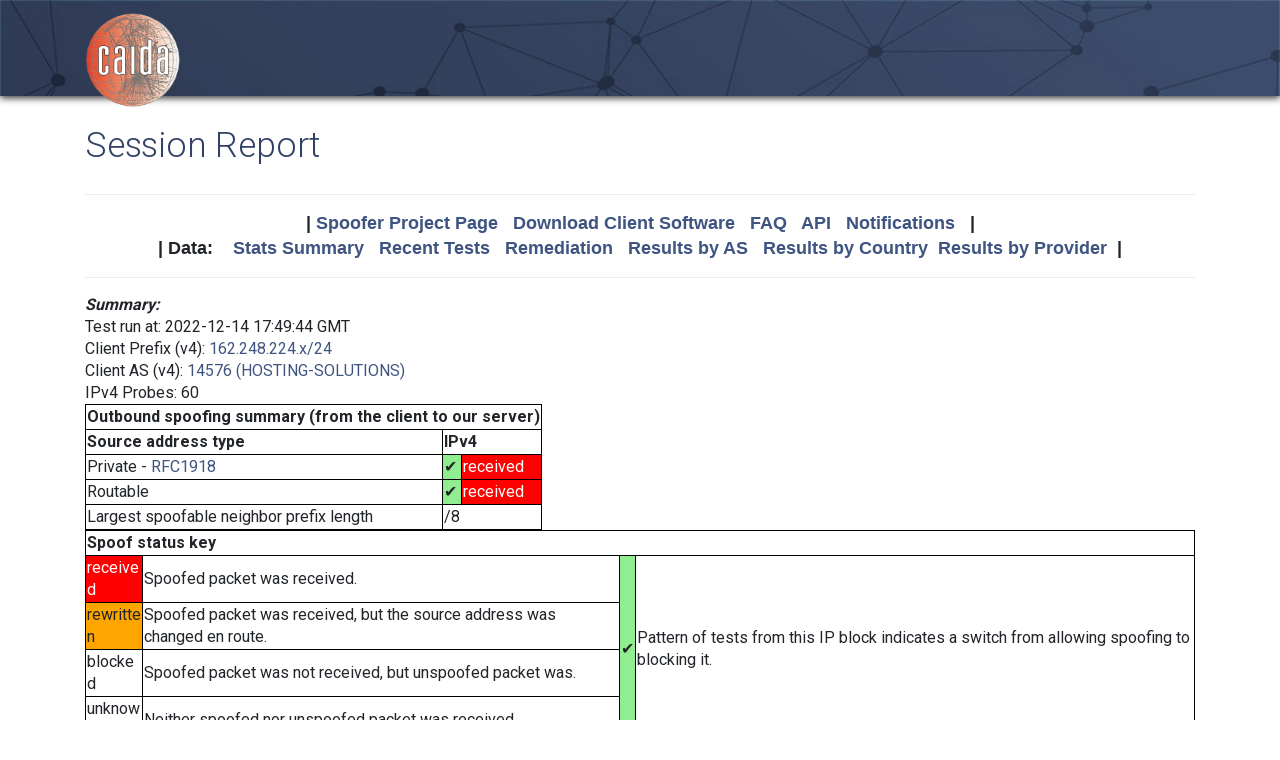

--- FILE ---
content_type: text/html; charset=UTF-8
request_url: https://spoofer.caida.org/report.php?sessionid=1494371
body_size: 6470
content:
<!DOCTYPE html PUBLIC "-//W3C//DTD HTML 4.01 Transitional//EN"
   "http://www.w3.org/TR/html4/loose.dtd">
<html>
<head>
 <meta NAME='Description' CONTENT='Spoofer Project'>
 <meta NAME='Keywords' CONTENT='IP Spoofing, Source Address Validation, Spoofer, Project'>
<meta http-equiv="Content-Type" content="text/html; charset=UTF-8" />
<meta http-equiv="X-UA-Compatible" content="IE=edge" />
<title>Session Report</title>

<link rel="icon" href="https://www.caida.org/favicon.ico">
<link rel="apple-touch-icon" sizes="180x180" href="https://www.caida.org/apple-touch-icon.png">
<link rel="icon" type="image/png" sizes="32x32" href="https://www.caida.org/favicon-32x32.png">
<link rel="icon" type="image/png" sizes="16x16" href="https://www.caida.org/favicon-16x16.png">
<link rel="manifest" href="https://www.caida.org/site.webmanifest">
<link rel="mask-icon" href="https://www.caida.org/safari-pinned-tab.svg" color="#e37d35">
<meta name="msapplication-TileColor" content="#2b5797">
<meta name="theme-color" content="#ffffff">

<link rel="stylesheet" href="https://stackpath.bootstrapcdn.com/bootstrap/4.5.2/css/bootstrap.min.css" integrity="sha384-JcKb8q3iqJ61gNV9KGb8thSsNjpSL0n8PARn9HuZOnIxN0hoP+VmmDGMN5t9UJ0Z" crossorigin="anonymous">

<script src="https://code.jquery.com/jquery-3.5.1.min.js" integrity="sha256-9/aliU8dGd2tb6OSsuzixeV4y/faTqgFtohetphbbj0=" crossorigin="anonymous"></script>
<script src="https://cdn.jsdelivr.net/npm/popper.js@1.16.1/dist/umd/popper.min.js" integrity="sha384-9/reFTGAW83EW2RDu2S0VKaIzap3H66lZH81PoYlFhbGU+6BZp6G7niu735Sk7lN" crossorigin="anonymous"></script>
<script src="https://stackpath.bootstrapcdn.com/bootstrap/4.5.2/js/bootstrap.min.js" integrity="sha384-B4gt1jrGC7Jh4AgTPSdUtOBvfO8shuf57BaghqFfPlYxofvL8/KUEfYiJOMMV+rV" crossorigin="anonymous"></script>
  
<link href="https://www.caida.org/css/htmlwrapper-print.min.css" media="print" type="text/css" rel="stylesheet">
<link rel="stylesheet" href="https://www.caida.org/css/htmlwrapper.min.css">

<style media="screen, projection" type="text/css">

    /*-- begin stylesheet --*/
    /*-- end stylesheet --*/
</style>
<script type="text/javascript" src="jquery.tablesorter.min.js"></script>
<link href="spoofer.css" type="text/css" rel="stylesheet">
    <!-- begin javascript -->
    <!-- end javascript -->

    <!-- begin head -->
    <!-- end head -->

</head>
<body class='page page-default-list'>
  <div class="wrapper">
    <header>
      <div class='header'>
        <div class="container">
          <div class="logo">
            <a href="https://www.caida.org/"><img alt="Logo" src="https://www.caida.org/images/caida.png" title="CAIDA - Center for Applied Internet Data Analysis" /></a>
          </div>
          <div class="logo-mobile">
            <a href="https://www.caida.org/"><img alt="Logo" src="https://www.caida.org/images/caida_mobile.png" title="CAIDA - Center for Applied Internet Data Analysis" /></a>
          </div>
        </div>
      </div>
    </header>
    <div class="container pt-2 pt-md-3 pb-3 pb-md-6" data-id="elsecontainer">
      <h1 class="title">
        Session Report      </h1>
      <div class="hrwrap">
  <!-- begin summarybox -->
  <div align="center">
  <font size="+1" face="Helvetica,Arial,sans-serif">
  <b>
  |
  <a href="https://www.caida.org/projects/spoofer/">Spoofer Project Page</a> &nbsp;
  <a href="https://www.caida.org/projects/spoofer/#software">Download Client Software</a> &nbsp;
  <a href="https://www.caida.org/projects/spoofer/faq.xml">FAQ</a> &nbsp;
  <a href="https://www.caida.org/projects/spoofer/data-api.xml">API</a> &nbsp;
  <a href="https://spoofer.caida.org/register.php">Notifications</a> &nbsp;
  |
  </b>
  </font>
  </div>
  <div align="center">
  <font face="Helvetica,Arial,sans-serif" size="+1">
  <b>
  |
  Data:&nbsp;&nbsp;&nbsp;
  <a href="http://spoofer.caida.org/summary.php">Stats&nbsp;Summary</a> &nbsp;
  <a href="http://spoofer.caida.org/recent_tests.php">Recent&nbsp;Tests</a> &nbsp;
  <a href="http://spoofer.caida.org/remedy.php">Remediation</a> &nbsp;
  <a href="http://spoofer.caida.org/as_stats.php">Results&nbsp;by&nbsp;AS</a> &nbsp;
  <a href="http://spoofer.caida.org/country_stats.php">Results&nbsp;by&nbsp;Country</a>&nbsp;
  <a href="http://spoofer.caida.org/provider.php">Results&nbsp;by&nbsp;Provider</a>&nbsp;
  |
  </b></font>
</div>





  <!-- end summarybox -->
        <div style="clear: both"></div>
      </div>
  <!-- begin content -->








<script src='cytoscape.min.js'></script>
<script src='elk.bundled.js'></script>
<script src='cytoscape-elk.min.js'></script>
<script src='network_graph.js'></script>




<strong><i>Summary:</i></strong>

<blockquote>

Test run at: 2022-12-14 17:49:44 GMT<br>
Client Prefix (v4): <a href='recent_tests.php?subnet_include=162.248.224.x/24'>162.248.224.x/24</a><br>
Client AS (v4): <a href='recent_tests.php?as_include=14576'>14576 (HOSTING-SOLUTIONS)</a><br>
IPv4 Probes: 60<br>

<table>
  <tr><th colspan=5>Outbound spoofing summary (from the client to our server)</th></tr>
  <tr><th>Source address type</th>
<th colspan=2>IPv4</th>  </tr>
  <tr><td>Private -
<a href="http://www.ietf.org/rfc/rfc1918.txt">RFC1918</a></td>
<td style='background-color:lightgreen'>&#x2714;</td><td  style='background-color:red'><font style='color:white'>received</font></td>  </tr>
  <tr><td>Routable</td>
<td style='background-color:lightgreen'>&#x2714;</td><td  style='background-color:red'><font style='color:white'>received</font></td>  </tr>
  <tr><td>Largest spoofable neighbor prefix length</td>
<td colspan=2>/8</td>  </tr>


</table>

<table><tr><th colspan=5>Spoof status key</th></tr><tr><td colspan=2 style='background-color:red'><font style='color:white'>received</font></td><td>Spoofed packet was received.</td><td rowspan=4 style='background-color:lightgreen'>&#x2714;</td><td rowspan=4>Pattern of tests from this IP block indicates a switch from allowing spoofing to blocking it.</td></tr><tr><td colspan=2 style='background-color:orange'>rewritten</td><td>Spoofed packet was received, but the source address was changed en route.</td></tr><tr><td colspan=2>blocked</td><td>Spoofed packet was not received, but unspoofed packet was.</td></tr><tr><td colspan=2>unknown</td><td>Neither spoofed nor unspoofed packet was received.</td></tr></table>

</blockquote>

<strong><i>IPv4 AS Route:</i></strong>
<blockquote>
This test run probed the following paths in order to infer your
ability to send different spoofed source packets.  Each node
in the graph corresponds to an autonomous system, i.e.
different Internet service providers.  NOTE:  This graph does NOT show if
an AS blocks spoofed packets, only the path taken by received spoofed
packets.  The <a href="display_traces.php?sessionid=1494371">IP Path Details</a>
are available for this run.  If non-spoofed packets weren't received at
a destination, the traceroute to that destination is not included in this
graph and may even cause a totally empty graph.
<pre></pre>
  <img src="key.php" align="center">
<noscript>
  <img src="outputASgraph.php?graph=[-1,&quot;c:v&quot;,&quot;14576&quot;,&quot;1103&quot;,-1,&quot;c:v&quot;,&quot;14576&quot;,&quot;174&quot;,&quot;3356&quot;,&quot;786&quot;,-1,&quot;c:v:p&quot;,&quot;14576&quot;,&quot;6939&quot;,&quot;2128&quot;,&quot;1213&quot;,-1,&quot;c:v:p&quot;,&quot;14576&quot;,&quot;6939&quot;,&quot;2152&quot;,&quot;195&quot;,&quot;1909&quot;,-1,&quot;c:v&quot;,&quot;14576&quot;,&quot;6939&quot;,&quot;2152&quot;,&quot;195&quot;,&quot;1909&quot;,-1,&quot;c:v&quot;,&quot;14576&quot;,&quot;6939&quot;,&quot;766&quot;,-1,&quot;c:v:p&quot;,&quot;14576&quot;,&quot;6939&quot;,&quot;7660&quot;]" align="center">
</noscript>
  <div id="as_graph4"></div>
<script>
graph4_handle = document.getElementById("as_graph4");
graph4_handle.style.width = "100%";
graph4_handle.style.height = "800px";
traces = JSON.parse('{"78.41.116.2":{"trace":[{"hop":"1","addr":"162.248.224.x\/32","asn":"14576"},{"hop":"2","addr":"38.142.11.17","asn":"174","hostname":"te0-3-1-3.201.rcr51.b016865-0.sjc01.atlas.cogentco.com"},{"hop":"3","addr":"154.54.82.149","asn":"174","hostname":"be2485.ccr22.sjc01.atlas.cogentco.com"},{"hop":"4","addr":"154.54.43.149","asn":"174","hostname":"be3179.ccr22.sfo01.atlas.cogentco.com"},{"hop":"6","addr":"154.54.42.98","asn":"174","hostname":"be3038.ccr22.den01.atlas.cogentco.com"},{"hop":"7","addr":"154.54.31.90","asn":"174","hostname":"be3036.ccr22.mci01.atlas.cogentco.com"},{"hop":"8","addr":"154.54.44.170","asn":"174","hostname":"be2832.ccr42.ord01.atlas.cogentco.com"},{"hop":"9","addr":"154.54.7.130","asn":"174","hostname":"be2718.ccr22.cle04.atlas.cogentco.com"},{"hop":"10","addr":"154.54.82.246","asn":"174","hostname":"be2890.ccr42.jfk02.atlas.cogentco.com"},{"hop":"11","addr":"154.54.42.86","asn":"174","hostname":"be2490.ccr42.lon13.atlas.cogentco.com"},{"hop":"12","addr":"130.117.51.42","asn":"174","hostname":"be12488.ccr42.ams03.atlas.cogentco.com"},{"hop":"13","addr":"130.117.0.142","asn":"174","hostname":"be2814.ccr42.fra03.atlas.cogentco.com"},{"hop":"14","addr":"154.54.36.254","asn":"174","hostname":"be2960.ccr22.muc03.atlas.cogentco.com"},{"hop":"15","addr":"154.54.59.181","asn":"174","hostname":"be3462.ccr52.vie01.atlas.cogentco.com"},{"hop":"16","addr":"149.38.4.50","asn":"174","hostname":null},{"hop":"17","addr":"92.60.1.31","asn":"0","hostname":"ae11-0-r17.uni.vie.nextlayer.net"},{"hop":"18","addr":"78.41.115.30","asn":"35492","hostname":"ten2-501-r01nessus.bb.funkfeuer.at"},{"hop":"19","addr":"78.41.115.114","asn":"35492","hostname":"ten2-533-sw01vault.bb.funkfeuer.at"},{"hop":"20","addr":"78.41.116.2","asn":"35492","hostname":"rasberry-caida"}],"status":["n"]},"128.223.157.13":{"trace":[{"hop":"1","addr":"162.248.224.x\/32","asn":"14576"},{"hop":"3","addr":"184.104.195.114","asn":"6939","hostname":"port-channel12.core2.pao1.he.net"},{"hop":"4","addr":"198.32.176.33","asn":"0","hostname":"calren-cenic.paix.net"},{"hop":"5","addr":"137.164.11.94","asn":"2152","hostname":"dc-svl-agg10--oak-agg8-300g.cenic.net"},{"hop":"6","addr":"207.98.127.250","asn":"3701","hostname":"eugn-oh-pe-01.net.linkoregon.org"},{"hop":"7","addr":"207.98.127.249","asn":"3701","hostname":"eugn-oh-pe-02.net.linkoregon.org"},{"hop":"8","addr":"207.98.119.185","asn":"3701","hostname":"uo-oh-gw.net.linkoregon.org"},{"hop":"10","addr":"128.223.157.3","asn":"3582","hostname":"306.irb.ah-cdr1-gw.uoregon.edu"},{"hop":"11","addr":"128.223.157.13","asn":"3582","hostname":"ark.uoregon.edu"}],"status":["n"]},"128.232.97.9":{"trace":[{"hop":"1","addr":"162.248.224.x\/32","asn":"14576"},{"hop":"2","addr":"38.142.11.17","asn":"174","hostname":"te0-3-1-3.201.rcr51.b016865-0.sjc01.atlas.cogentco.com"},{"hop":"3","addr":"154.54.82.149","asn":"174","hostname":"be2485.ccr22.sjc01.atlas.cogentco.com"},{"hop":"4","addr":"154.54.5.102","asn":"174","hostname":"be3144.ccr41.sjc03.atlas.cogentco.com"},{"hop":"5","addr":"4.68.110.125","asn":"3356","hostname":"ae-18.edge9.sanjose1.level3.net"},{"hop":"7","addr":"212.187.216.238","asn":"3356","hostname":"janet.ear3.london2.level3.net"},{"hop":"8","addr":"146.97.35.193","asn":"786","hostname":"ae24.londtt-sbr1.ja.net"},{"hop":"9","addr":"146.97.33.62","asn":"786","hostname":"ae28.londtw-sbr2.ja.net"},{"hop":"10","addr":"146.97.33.29","asn":"786","hostname":"ae31.lowdss-sbr1.ja.net"},{"hop":"11","addr":"146.97.35.246","asn":"786","hostname":"ae26.lowdss-ban1.ja.net"},{"hop":"12","addr":"146.97.41.38","asn":"786","hostname":"uoc.ja.net"},{"hop":"13","addr":"131.111.6.182","asn":"786","hostname":"c-mi.b-jc.net.cam.ac.uk"},{"hop":"14","addr":"131.111.6.81","asn":"786","hostname":"b-jc.c-ce.net.cam.ac.uk"},{"hop":"15","addr":"131.111.6.54","asn":"786","hostname":"c-ce.d-mw.net.cam.ac.uk"},{"hop":"16","addr":"193.60.89.6","asn":"786","hostname":"d-mw.gatwick.net.cl.cam.ac.uk"},{"hop":"17","addr":"128.232.97.9","asn":"786","hostname":"monitor.ark.caida.cl.cam.ac.uk"}],"status":["r"]},"130.206.158.142":{"trace":[{"hop":"1","addr":"162.248.224.x\/32","asn":"14576"},{"hop":"4","addr":"184.105.222.42","asn":"6939","hostname":"100ge0-69.core2.ash1.he.net"},{"hop":"5","addr":"184.105.222.173","asn":"6939","hostname":"port-channel1.core3.ash1.he.net"},{"hop":"6","addr":"184.105.64.122","asn":"6939","hostname":"100ge0-30.core1.orf2.he.net"},{"hop":"7","addr":"184.104.197.74","asn":"6939","hostname":"ve951.core1.bio1.he.net"},{"hop":"9","addr":"193.149.1.26","asn":"0","hostname":"rediris.baja.espanix.net"},{"hop":"10","addr":"130.206.245.6","asn":"766","hostname":"ciemat.rt2.ethtrunk3.ehu.rt2.pav.red.rediris.es"},{"hop":"11","addr":"130.206.245.22","asn":"766","hostname":"ehu.rt2.ethtrunk3.unizar.rt2.ara.red.rediris.es"},{"hop":"12","addr":"130.206.195.2","asn":"766","hostname":"unavarra-principal-router.red.rediris.es"},{"hop":"13","addr":"130.206.158.2","asn":"766","hostname":"s158m2.unavarra.es"},{"hop":"14","addr":"130.206.158.50","asn":"766","hostname":"s158m50.unavarra.es"},{"hop":"15","addr":"130.206.158.142","asn":"766","hostname":"s158m142.unavarra.es"}],"status":["r"]},"139.18.11.241":{"trace":[{"hop":"1","addr":"162.248.224.x\/32","asn":"14576"},{"hop":"2","addr":"38.142.11.17","asn":"174","hostname":"te0-3-1-3.201.rcr51.b016865-0.sjc01.atlas.cogentco.com"},{"hop":"3","addr":"154.54.82.113","asn":"174","hostname":"be2453.ccr21.sjc01.atlas.cogentco.com"},{"hop":"4","addr":"154.54.1.194","asn":"174","hostname":"be3142.ccr41.sjc03.atlas.cogentco.com"},{"hop":"5","addr":"4.68.110.125","asn":"3356","hostname":"ae-18.edge9.sanjose1.level3.net"},{"hop":"6","addr":"4.69.167.114","asn":"3356","hostname":"ae1.3122.edge9.frankfurt1.level3.net"},{"hop":"7","addr":"62.67.67.154","asn":"3356","hostname":"verein-zur.edge9.frankfurt1.level3.net"},{"hop":"8","addr":"188.1.144.221","asn":"680","hostname":"cr-erl2-be8.x-win.dfn.de"},{"hop":"9","addr":"188.1.146.210","asn":"680","hostname":"cr-tub2-be10.x-win.dfn.de"},{"hop":"10","addr":"188.1.50.10","asn":"680","hostname":"kr-lei35-5.x-win.dfn.de"},{"hop":"11","addr":"141.57.252.229","asn":"680","hostname":null},{"hop":"12","addr":"139.18.122.81","asn":"680","hostname":"augate-if.rz.uni-leipzig.de"},{"hop":"13","addr":"139.18.11.241","asn":"680","hostname":"caida.uni-leipzig.de"}],"status":["n"]},"192.42.115.98":{"trace":[{"hop":"1","addr":"162.248.224.x\/32","asn":"14576"},{"hop":"6","addr":"195.66.225.122","asn":"8553","hostname":"jnr01.asd002a.surf.net"},{"hop":"8","addr":"145.145.176.41","asn":"1103","hostname":"ae24.ut015b-jnx-01.surf.net"},{"hop":"9","addr":"145.145.17.88","asn":"1103","hostname":"e0-1-4-0.ut042a-jnx-01.surf.net"},{"hop":"11","addr":"192.42.115.98","asn":"1103","hostname":null}],"status":["r"]},"192.107.171.130":{"trace":[{"hop":"1","addr":"162.248.224.x\/32","asn":"14576"},{"hop":"2","addr":"38.142.11.17","asn":"174","hostname":"te0-3-1-3.201.rcr51.b016865-0.sjc01.atlas.cogentco.com"},{"hop":"3","addr":"154.54.82.113","asn":"174","hostname":"be2453.ccr21.sjc01.atlas.cogentco.com"},{"hop":"4","addr":"154.54.1.194","asn":"174","hostname":"be3142.ccr41.sjc03.atlas.cogentco.com"},{"hop":"5","addr":"4.68.110.125","asn":"3356","hostname":"ae-18.edge9.sanjose1.level3.net"},{"hop":"7","addr":"4.53.158.194","asn":"3356","hostname":"research-an.ear2.seattle1.level3.net"},{"hop":"8","addr":"210.7.33.244","asn":"38022","hostname":"and33-hnl.reannz.co.nz"},{"hop":"9","addr":"210.7.33.246","asn":"38022","hostname":"and31-mgw.reannz.co.nz"},{"hop":"10","addr":"210.7.33.242","asn":"38022","hostname":"and12-nsh.reannz.co.nz"},{"hop":"11","addr":"210.7.39.9","asn":"38022","hostname":null},{"hop":"12","addr":"210.7.39.10","asn":"38022","hostname":null}],"status":["n"]},"192.172.226.242":{"trace":[{"hop":"1","addr":"162.248.224.x\/32","asn":"14576"},{"hop":"4","addr":"184.105.64.4","asn":"6939","hostname":"100ge4-1.core1.sjc2.he.net"},{"hop":"5","addr":"206.223.117.118","asn":"0","hostname":"eqix-sv5.cenic.com"},{"hop":"6","addr":"137.164.11.81","asn":"2152","hostname":"dc-svl-agg8--svl-agg10-300g.cenic.net"},{"hop":"7","addr":"137.164.11.20","asn":"2152","hostname":"dc-lax-agg8--svl-agg8--100ge--2.cenic.net"},{"hop":"8","addr":"137.164.11.83","asn":"2152","hostname":"dc-tus-agg8--lax-agg8-300g.cenic.net"},{"hop":"9","addr":"137.164.11.85","asn":"2152","hostname":"dc-sdg-agg4--tus-agg8-300g.cenic.net"},{"hop":"10","addr":"137.164.23.43","asn":"2152","hostname":"dc-sdsc-100ge--sdg-agg4.cenic.net"},{"hop":"11","addr":"192.12.207.46","asn":"195","hostname":"medusa-mx960.sdsc.edu"},{"hop":"12","addr":"192.172.226.242","asn":"1909","hostname":"spoofer-rcv.caida.org"}],"status":["r","p"]},"192.172.226.247":{"trace":[{"hop":"1","addr":"162.248.224.x\/32","asn":"14576"},{"hop":"4","addr":"198.32.176.33","asn":"0","hostname":"calren-cenic.paix.net"},{"hop":"5","addr":"137.164.11.89","asn":"2152","hostname":"dc-tri-agg2--oak-agg8-300g.cenic.net"},{"hop":"6","addr":"137.164.11.90","asn":"2152","hostname":"dc-riv-agg8--tri-agg2-300g.cenic.net"},{"hop":"7","addr":"137.164.11.96","asn":"2152","hostname":"sand1-agg-01--riv-agg8--300g--01.cenic.net"},{"hop":"8","addr":"137.164.11.6","asn":"2152","hostname":"sdg-agg4--sand1-agg-01--300g--01.cenic.net"},{"hop":"9","addr":"137.164.23.43","asn":"2152","hostname":"dc-sdsc-100ge--sdg-agg4.cenic.net"},{"hop":"10","addr":"192.12.207.46","asn":"195","hostname":"medusa-mx960.sdsc.edu"},{"hop":"11","addr":"192.172.226.247","asn":"1909","hostname":"san-us.ark.caida.org"}],"status":["r"]},"193.1.33.5":{"trace":[{"hop":"1","addr":"162.248.224.x\/32","asn":"14576"},{"hop":"3","addr":"184.104.196.34","asn":"6939","hostname":"port-channel10.core2.sjc2.he.net"},{"hop":"5","addr":"184.105.64.142","asn":"6939","hostname":"port-channel2.core2.nyc5.he.net"},{"hop":"6","addr":"184.105.65.246","asn":"6939","hostname":"100ge0-32.core2.dub1.he.net"},{"hop":"7","addr":"185.6.36.16","asn":"2128","hostname":"et9-1-0-0.core1-pw.nn.hea.net"},{"hop":"8","addr":"87.44.56.178","asn":"1213","hostname":"po2.pw-spine1.nn.hea.net"},{"hop":"9","addr":"193.1.33.5","asn":"1213","hostname":"dub-ie.ark.caida.org"}],"status":["r","p"]},"203.181.248.51":{"trace":[{"hop":"1","addr":"162.248.224.x\/32","asn":"14576"},{"hop":"4","addr":"184.104.193.26","asn":"6939","hostname":"port-channel5.core2.pdx1.he.net"},{"hop":"6","addr":"184.105.213.118","asn":"6939","hostname":"100ge11-2.core1.tyo1.he.net"},{"hop":"8","addr":"210.171.225.166","asn":"7527","hostname":"as7660.ix.jpix.ad.jp"},{"hop":"9","addr":"203.181.249.100","asn":"7660","hostname":"tpr5-xe0-0-0-v6.jp.apan.net"},{"hop":"10","addr":"203.181.248.51","asn":"7660","hostname":"nrt-jp.ark.caida.org"}],"status":["r","p"]},"204.235.64.14":{"trace":[{"hop":"1","addr":"162.248.224.x\/32","asn":"14576"},{"hop":"2","addr":"38.142.11.17","asn":"174","hostname":"te0-3-1-3.201.rcr51.b016865-0.sjc01.atlas.cogentco.com"},{"hop":"3","addr":"154.54.82.149","asn":"174","hostname":"be2485.ccr22.sjc01.atlas.cogentco.com"},{"hop":"4","addr":"154.54.5.102","asn":"174","hostname":"be3144.ccr41.sjc03.atlas.cogentco.com"},{"hop":"5","addr":"154.54.10.234","asn":"174","hostname":"comcast.atl02.atlas.cogentco.com"},{"hop":"6","addr":"140.222.235.123","asn":"0","hostname":"0.ae2.gw11.lax9.alter.net"},{"hop":"7","addr":"63.114.58.98","asn":"701","hostname":"defense--united-states-department-of.customer.alter.net"},{"hop":"8","addr":"143.56.1.225","asn":"668","hostname":"tgw.dren3.px.sandiego.core.dren.net"},{"hop":"9","addr":"143.56.224.214","asn":"668","hostname":"np-5-1-1-204-px-p2p.equinix-iad.core.dren.net"}],"status":["n"]}}');
cyto_graphPaths("as_graph4", traces, '');
</script>
</blockquote>
<p>


<strong><i>IPv4 Adjacent Netblock Testing:</i></strong>

<blockquote>
<p>Your host (162.248.224.x/24) can spoof 16777215 neighboring addresses (within your /8 prefix)</p><br \>
<table>
<tr><th>Spoofed source address (anon)</th><th>Prefix<br />Length</th><th>ASN of spoofed<br />source address</th><th>Received</th></tr>
<tr><td>162.248.224.x/24</td><td>/31</td><td>14576</td><td style='background-color:pink'>yes</font></td></tr>
<tr><td>162.248.224.x/24</td><td>/30</td><td>14576</td><td style='background-color:pink'>yes</font></td></tr>
<tr><td>162.248.224.x/24</td><td>/29</td><td>14576</td><td style='background-color:pink'>yes</font></td></tr>
<tr><td>162.248.224.x/24</td><td>/28</td><td>14576</td><td style='background-color:pink'>yes</font></td></tr>
<tr><td>162.248.224.x/24</td><td>/27</td><td>14576</td><td style='background-color:pink'>yes</font></td></tr>
<tr><td>162.248.224.x/24</td><td>/26</td><td>14576</td><td style='background-color:pink'>yes</font></td></tr>
<tr><td>162.248.224.x/24</td><td>/25</td><td>14576</td><td style='background-color:pink'>yes</font></td></tr>
<tr><td>162.248.224.x/24</td><td>/24</td><td>14576</td><td style='background-color:pink'>yes</font></td></tr>
<tr><td>162.248.225.x/24</td><td>/23</td><td>14576</td><td style='background-color:pink'>yes</font></td></tr>
<tr><td>162.248.226.x/24</td><td>/22</td><td>14576</td><td style='background-color:pink'>yes</font></td></tr>
<tr><td>162.248.228.x/24</td><td>/21</td><td>UNROUTED</td><td style='background-color:pink'>yes</font></td></tr>
<tr><td>162.248.232.x/24</td><td>/20</td><td>53597</td><td style='background-color:red'><font style='color:white'>yes</font></td></tr>
<tr><td>162.248.240.x/24</td><td>/19</td><td>64235</td><td style='background-color:red'><font style='color:white'>yes</font></td></tr>
<tr><td>162.248.192.x/24</td><td>/18</td><td>47020</td><td style='background-color:red'><font style='color:white'>yes</font></td></tr>
<tr><td>162.248.160.x/24</td><td>/17</td><td>31798</td><td style='background-color:red'><font style='color:white'>yes</font></td></tr>
<tr><td>162.248.96.x/24</td><td>/16</td><td>17138</td><td style='background-color:red'><font style='color:white'>yes</font></td></tr>
<tr><td>162.249.224.x/24</td><td>/15</td><td>UNROUTED</td><td style='background-color:pink'>yes</font></td></tr>
<tr><td>162.250.224.x/24</td><td>/14</td><td>63015</td><td style='background-color:red'><font style='color:white'>yes</font></td></tr>
<tr><td>162.252.224.x/24</td><td>/13</td><td>46437</td><td style='background-color:red'><font style='color:white'>yes</font></td></tr>
<tr><td>162.240.224.x/24</td><td>/12</td><td>46606</td><td style='background-color:red'><font style='color:white'>yes</font></td></tr>
<tr><td>162.232.224.x/24</td><td>/11</td><td>7018</td><td style='background-color:red'><font style='color:white'>yes</font></td></tr>
<tr><td>162.216.224.x/24</td><td>/10</td><td>UNROUTED</td><td>no</td></tr>
<tr><td>162.184.224.x/24</td><td>/9</td><td>21928</td><td style='background-color:red'><font style='color:white'>yes</font></td></tr>
<tr><td>162.120.224.x/24</td><td>/8</td><td>UNROUTED</td><td style='background-color:pink'>yes</font></td></tr>
</table>
<p />

<h4>Meaning of status in Received column:</h4>
<table>
<tr><td>no</td><td>Packets spoofed from adjacent netblock were not received, probably due to blocking</td></tr><tr><td style='background-color:red'><font style='color:white'>yes</font></td><td>Packets spoofed from adjacent netblock were received</td></tr><tr><td style='background-color:pink'>yes</td><td>Packets spoofed from adjacent netblock were received (but that netblock is within the source AS)</td></tr></table>
</blockquote>

<p>



<strong><i>IPv4 Outbound Filtering Depth:</i></strong>
<blockquote>

    The <a href="tracefilter.php">tracefilter</a> test found your host 
  able to spoof routable, non-adjacent source addresses through the 
  first 10 IP hop(s).
  </blockquote>





<strong><i>Summary:</i></strong>
<blockquote>
The results from all tests are aggregated to produce a summary
"<a href="/summary.php">State of IP Spoofing</a>" report.
</blockquote>


<strong><i>Feedback:</i></strong>
<blockquote>
We welcome questions and feedback to the <a
href="mailto:spoofer-info@caida.org">Spoofer Information Mailing List</a>
and invite users to join the <a
href="https://mailman.caida.org/mailman/listinfo/spoofer-users">Spoofer
Users Mailing List</a> for discussion and announcements.
</blockquote>

  <!-- end content -->
    </div> <!-- end of content container id=elsecontainer-->
</div><!-- end wrapper -->
    <div class="text-center">
      <div class="d-flex justify-content-center text-muted">
      <small class="mx-3">
        <div class="ml-2">
        <i class="fa fa-edit"></i> 
        <strong>Last Modified</strong> 
        <script type="text/javascript">
        <!--
        document.write(document.lastModified);
        //-->
        </script>
        </div>
      </small>
      </div>
    </div>
    <footer>
      <div class="sub-footer">
        <div class="container">
          <div class="row">
            <div class="col-2" id="userpreferences">   
            </div>
            <div class="col-8">
              <div class="sub-footer-inner">
                <ul>
                  <li>Center&nbsp;for Applied Internet&nbsp;Data&nbsp;Analysis based at the <a href="https://www.sdsc.edu/">University&nbsp;of&nbsp;California's San&nbsp;Diego&nbsp;Supercomputer&nbsp;Center</a></li>
                </ul>          
              </div>
            </div>
            <div class="col-2">
              <div class="sub-footer-inner">
                <a href="https://www.caida.org/about/legal/privacy/">Privacy</a>
              </div>
            </div>
          </div>
        </div>
      </div>
    </footer>
  </div>
</body>
</html>
